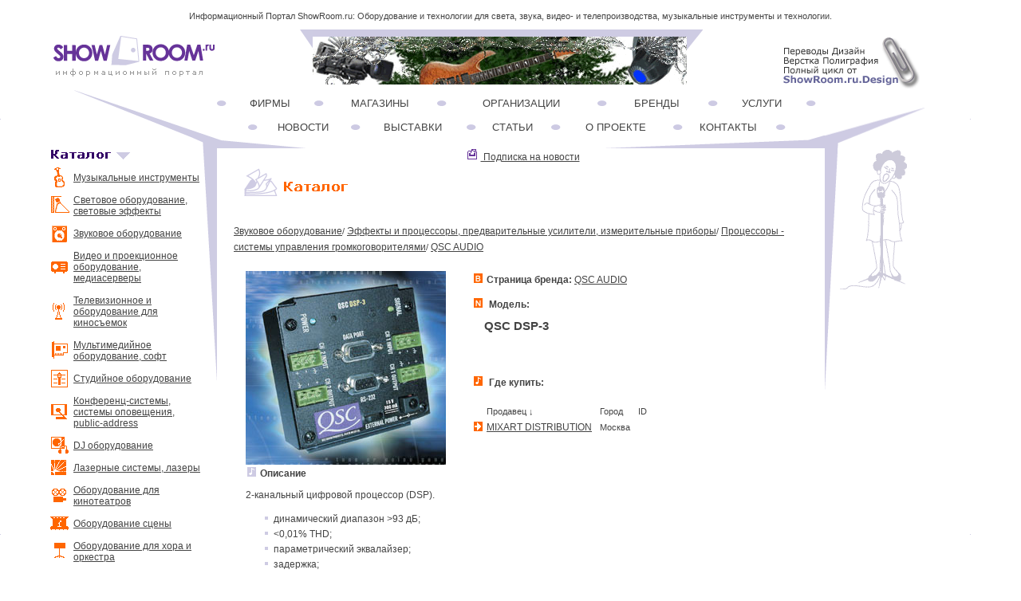

--- FILE ---
content_type: text/html; charset=windows-1251
request_url: http://www.showroom.ru/goods_card.php?g=4324&t=gds
body_size: 5383
content:

 <!DOCTYPE HTML PUBLIC "-//W3C//DTD HTML 4.01 Transitional//EN">
<html>
<head>
   <meta name="keywords" content="Звуковое оборудование, Эффекты и процессоры, предварительные усилители, измерительные приборы, Процессоры - системы управления громкоговорителями, , QSC AUDIO, QSC DSP-3, ">
   <meta name="description" content="Поставщики и где купить  QSC DSP-3">
   <meta name="viewport" content="width=device-width, initial-scale=1" />
   <meta http-equiv="Content-Type" content="text/html; charset=UTF-8">   
   <meta http-equiv="expires" content="{BEST_BEFORE}">
   
<style type="text/css">

body		{font-family: Verdana, Arial, Geneva CY, Sans-Serif;}</style>
   <link type="text/css" rel="stylesheet" href="https://www.showroom.ru/style.css">
   <title> Процессоры - системы управления громкоговорителями QSC AUDIO QSC DSP-3</title>
<script type="text/javascript">   
    function openBigPic(ref){
       var dt = window.open('https://www.showroom.ru'+ref,'_blank',"toolbar=no,menubar=no,scrollbars,width=800,height=600");
    }
 
   </script>

<meta name='yandex-verification' content='777b42214e41a1c0'>
<meta name="google-site-verification" content="wEuYvGIhX3sQADvUDLorAl-NwevPZkLC49gCqid-vaU">  
</head>
<body>

<table border=0 cellSpacing=0 cellPadding=0 width="100%" align=center>
<!-- Заголовок! -->
<tr>
<td align=center>Информационный Портал ShowRoom.ru: Оборудование и технологии для света, звука, видео- и телепроизводства, музыкальные инструменты и технологии.</td>
</tr>
<!-- /Заголовок! -->

<!-- Закладки! -->
<tr >
<td height="2"> </td>
</tr>
<!-- /Закладки! -->
</table>

<table cellspacing=0 cellpadding=0 border=0 align=center width="100%">  
  <tr>
    <td width="5%">

</td><td width="17%"><a href="main.php"><img src="/img/site/logo.gif" width=220 height=78 border=0 alt="Информационный Портал ShowRoom.ru"></a></td><td width="3%"></td>
    <td   width="48%" align=center>  
	    <table cellspacing=0 cellpadding=0 border=0 width="503" >
		  <tr>
		   <td width=16 valign=top><img src="/img/site/ban_top_01.gif" width=16 height=24 alt="Баннер"></td>
		   <td width=468 bgcolor="#cecbe3" style="vertical-align : bottom" height=69>
                        <a href="http://www.showroom.ru/delivery.php" target="blank_"><img src="../img/banners/ban82.gif" border=0 alt=""></a>
                    </td>
		   <td width=20 valign=top height=14><img src="/img/site/ban_top_03.gif" width=20 height=25 alt="Баннер"></td>
		   </tr>
	    </table>	
	</td>
	<td width="3%"></td>
	<td width="19%"><a href="https://www.showroom.ru/news_text.php?n=5274"><img src="/img/site/baraban.gif"  border=0 alt="Переводы, верстка, дизайн"></a></td>
	<td width="5%"> </td>
  </tr>
   <tr><td colspan=7><img src="/img/site/spacer.gif" width=790 height=1 alt=""></td></tr>
</table>


<table cellspacing=0 cellpadding=0 border=0 align=center width="100%">

   <tr>
     <td width="5%"><img src="/img/site/spacer_v.gif" width=1 height=1 alt=""></td>
     <td width="16%" align=right valign=bottom colspan=2><img src="/img/site/top_left_1.gif" width=180 height=73 alt=""></td>
	 <td valign=bottom width="60%" colspan=2>
	   <table cellspacing=0 cellpadding=0 border=0  align=center width="100%">
	     <tr>
            <td colspan=2>
			 <table cellspacing=0 cellpadding=0 border=0 width="100%">
				 <tr>
				   <td width="16%" class=menuTD><a href="firms.php" class=menu1>ФИРМЫ</a></td>				   
				   <td width="20%"  class=menuTD><a href="shops.php" class=menu1>МАГАЗИНЫ</a></td>
 			       <td width="26%"  class=menuTD><a href="orgs.php" class=menu1>ОРГАНИЗАЦИИ</a></td>
				   <td width="18%" class=menuTD ><a href="brands.php" class=menu1>БРЕНДЫ</a></td>
				   <td width="16%"  class=menuTD><a href="srvs.php" class=menu1>УСЛУГИ</a></td>
				   <td width="3%"  class=menuTD> </td>
				 </tr>
				</table>
			</td>
         </tr>
		 <tr>
		 <td colspan=5><img src="/img/site/spacer.gif" width=1 height=10 alt=""></td>
		 </tr>
		 <tr>
            <td colspan=2 align=center>
			<table cellspacing=0 cellpadding=0 border=0 width="90%">
				 <tr>
				   <td width="17%" class=menuTD><a href="news_lst.php" class=menu2>НОВОСТИ</a></td>
				   <td width="19%" class=menuTD><a href="exhibition.php" class=menu2>ВЫСТАВКИ</a></td>
				   <td width="14%" class=menuTD><a href="article.php" class=menu2>СТАТЬИ</a></td>
				   <td width="20%" class=menuTD><a href="about.php" class=menu2>О&nbsp;ПРОЕКТЕ</a></td>
				   <td width="17%" class=menuTD><a href="help.php" class=menu2>КОНТАКТЫ</a></td>
				   <td width="3%" class=menuTD> </td>
				 </tr>
				</table>
			</td>
         </tr>
		 <tr>
		   <td valign=bottom><img src="/img/site/top_left_2.gif" width=113 height=16 alt=""></td>
		   <td align=right ><img src="/img/site/top_right_left.gif" width=278 height=16 alt=""></td>
		 </tr>
	   </table>	 
	 </td>
      <td  width="14%" valign=bottom colspan=2><img src="/img/site/top_right_.gif" width=175 height=73 alt=""></td>
	  <td width="5%"><img src="/img/site/spacer_v.gif" width=1 height=1 alt=""></td>
   </tr>   

<tr>
  <td width="5%"><img src="/img/site/spacer_v.gif" width=1 height=1 alt=""></td>
  <td width="15%" align=right valign=top>
	<table cellspacing=0 cellpadding=0 border=0 width="100%" class="catalog">
      
        <tr>
	       <td valign=top colspan=2 > <img src="/img/site/cat_menu_.gif" alt="Каталог"></td>
		 </tr>
		<!-- CATALOG --> <tr>
	<td align=right    valign=middle style="padding : 0 5 0 0;"><img src="/img/icons/ilogo2.gif" width=25 height=25 alt="Музыкальные инструменты"></td>
	<td  id="catalog"><a href="/categories.php?c=2" class="catalog">Музыкальные инструменты</a></td>
</tr>
<tr>
	<td align=right    valign=middle style="padding : 0 5 0 0;"><img src="/img/icons/ilogo11.gif" width=25 height=25 alt="Световое оборудование, световые эффекты"></td>
	<td  id="catalog"><a href="/categories.php?c=11" class="catalog">Световое оборудование, световые эффекты</a></td>
</tr>
<tr>
	<td align=right    valign=middle style="padding : 0 5 0 0;"><img src="/img/icons/ilogo9.gif" width=25 height=25 alt="Звуковое оборудование"></td>
	<td  id="catalog"><a href="/categories.php?c=9" class="catalog">Звуковое оборудование</a></td>
</tr>
<tr>
	<td align=right    valign=middle style="padding : 0 5 0 0;"><img src="/img/icons/ilogo129.gif" width=25 height=25 alt="Видео и проекционное оборудование, медиасерверы"></td>
	<td  id="catalog"><a href="/categories.php?c=129" class="catalog">Видео и проекционное оборудование, медиасерверы</a></td>
</tr>
<tr>
	<td align=right    valign=middle style="padding : 0 5 0 0;"><img src="/img/icons/ilogo142.gif" width=25 height=25 alt="Телевизионное и оборудование для киносъемок"></td>
	<td  id="catalog"><a href="/categories.php?c=142" class="catalog">Телевизионное и оборудование для киносъемок</a></td>
</tr>
<tr>
	<td align=right    valign=middle style="padding : 0 5 0 0;"><img src="/img/icons/ilogo134.gif" width=25 height=25 alt="Мультимедийное оборудование, софт"></td>
	<td  id="catalog"><a href="/categories.php?c=134" class="catalog">Мультимедийное оборудование, софт</a></td>
</tr>
<tr>
	<td align=right    valign=middle style="padding : 0 5 0 0;"><img src="/img/icons/ilogo137.gif" width=25 height=25 alt="Студийное оборудование"></td>
	<td  id="catalog"><a href="/categories.php?c=137" class="catalog">Студийное оборудование</a></td>
</tr>
<tr>
	<td align=right    valign=middle style="padding : 0 5 0 0;"><img src="/img/icons/ilogo132.gif" width=25 height=25 alt="Конференц-системы, системы оповещения, public-address"></td>
	<td  id="catalog"><a href="/categories.php?c=132" class="catalog">Конференц-системы, системы оповещения, public-address</a></td>
</tr>
<tr>
	<td align=right    valign=middle style="padding : 0 5 0 0;"><img src="/img/icons/ilogo128.gif" width=25 height=25 alt="DJ оборудование"></td>
	<td  id="catalog"><a href="/categories.php?c=128" class="catalog">DJ оборудование</a></td>
</tr>
<tr>
	<td align=right    valign=middle style="padding : 0 5 0 0;"><img src="/img/icons/ilogo130.gif" width=25 height=25 alt="Лазерные системы, лазеры"></td>
	<td  id="catalog"><a href="/categories.php?c=130" class="catalog">Лазерные системы, лазеры</a></td>
</tr>
<tr>
	<td align=right    valign=middle style="padding : 0 5 0 0;"><img src="/img/icons/ilogo135.gif" width=25 height=25 alt="Оборудование для кинотеатров"></td>
	<td  id="catalog"><a href="/categories.php?c=135" class="catalog">Оборудование для кинотеатров</a></td>
</tr>
<tr>
	<td align=right    valign=middle style="padding : 0 5 0 0;"><img src="/img/icons/ilogo136.gif" width=25 height=25 alt="Оборудование сцены"></td>
	<td  id="catalog"><a href="/categories.php?c=136" class="catalog">Оборудование сцены</a></td>
</tr>
<tr>
	<td align=right    valign=middle style="padding : 0 5 0 0;"><img src="/img/icons/ilogo140.gif" width=25 height=25 alt="Оборудование для хора и оркестра"></td>
	<td  id="catalog"><a href="/categories.php?c=140" class="catalog">Оборудование для хора и оркестра</a></td>
</tr>
<tr>
	<td align=right    valign=middle style="padding : 0 5 0 0;"><img src="/img/icons/ilogo138.gif" width=25 height=25 alt="Специальная мебель, рэки, кофры, кейсы, чехлы, стойки"></td>
	<td  id="catalog"><a href="/categories.php?c=138" class="catalog">Специальная мебель, рэки, кофры, кейсы, чехлы, стойки</a></td>
</tr>
<tr>
	<td align=right    valign=middle style="padding : 0 5 0 0;"><img src="/img/icons/ilogo131.gif" width=25 height=25 alt="Коммутация, кабели, разъемы"></td>
	<td  id="catalog"><a href="/categories.php?c=131" class="catalog">Коммутация, кабели, разъемы</a></td>
</tr>

<tr>
	<td align=right    valign=middle style="padding : 0 5 0 0;"><img src="/img/icons/ilogo139.gif" width=25 height=25 alt="Специальная пресса, литература, ноты"></td>
	<td  id="catalog"><a href="/categories.php?c=139" class="catalog">Специальная пресса, литература, ноты</a></td>
</tr>
<tr>
	<td align=right    valign=middle style="padding : 0 5 0 0;"><img src="/img/icons/ilogo567.gif" width=25 height=25 alt="WWW-ресурсы"></td>
	<td  id="catalog"><a href="/categories.php?c=567" class="catalog">WWW-ресурсы</a></td>
</tr>


 <!-- /CATALOG -->
		<tr>
		  <td height=10 colspan=2 align=center><img src="/img/site/spacer.gif" height=10 width=1 alt=""></td>
		</tr>
		<!-- тут был скрипт нашего поиска -->
<tr><td></td></tr>
	
<tr>
		 <td height=10 colspan=2 align=center><img src="/img/site/spacer.gif" height=10 width=1 alt=""></td>
		</tr>
		
<tr><td valign=top colspan=2 >
<div class="yandexform" onclick="return {type: 2, logo: 'rb', arrow: true, webopt: false, websearch: false, bg: '#CCCCFF', 
fg: '#000000', fontsize: 1, suggest: true, site_suggest: true, encoding: 'windows-1251'}">
<form action="https://yandex.ru/sitesearch" method="get"><input type="hidden" name="searchid" value="153981">
<input name="text"><input type="submit" value="Найти"></form>
</div><script type="text/javascript" src="https://site.yandex.net/load/form/1/form.js" charset="utf-8"></script>
</td></tr>

<tr> <td colspan=2>
<div></div>
                               </td>
		</tr>    
<tr>
		  <td colspan=2>
                                <img src="/img/site/img.png" alt=""></td>
		</tr>    

</table>  

</td>
 <td width="1%" align=right valign=top ><img src="/img/site/top_left_3.gif" width=18 height=337 alt=""></td>
 <td width="60%" align=center valign=top style="padding: 5 15 5 10 border-color: #cecbe3; border-left: solid 0px; border-right: solid 0px;" colspan=2 >
<table cellspacing=0 cellpadding=0 border=0  align=center width="100%">
<tr>
<a class="catalog" href="subscription/index.html"> <img src="/img/site/rass.gif" width="15" height="15" vspace=0 hspace=4 border=0 alt="Подписка"> Подписка на новости</a>    
 <!-- тут был наш Поиск -->
<!-- тут была Обратная связь -->
	 
	<tr>
	<td width=3%> &nbsp;</td>
	<td width=94% colspan=3>
	 &nbsp;&nbsp;<a href="/catalog.php"><img  src="/img/site/cat.gif" width=144  height=50 border=0></a></td>
	</tr>
	
	 
	 
	 <tr>
	 <td colspan=4><img src="/img/site/spacer.gif" width=1  height=20></td>
	 </tr>
	 <tr>
		 <td width=3%>
		 <td  width=90%><a href='categories.php?c=9'class=text>Звуковое оборудование</a>/ <a href='categories.php?c=252'class=text>Эффекты и процессоры, предварительные усилители, измерительные приборы</a>/ <a href='cat_brands.php?c=1135' class=text>Процессоры - системы управления громкоговорителями</a>/ <a href='goods_lst.php?c=1135&b=173' class=text>QSC AUDIO</a></td>
		 <td width=4% valign=top></td>
		 <td width=3%> &nbsp;</td>
	 </tr>
	 <tr>
		 <td width=3%>
		 <td  width=90%  ></td>
		 <td width=4% valign=top></td>
		 <td width=3%> &nbsp;</td>
	 </tr>
	 <tr> 
	    <td width=3%>&nbsp;</td>
		<td class=text1 width=94% style="padding: 0  0 0 15;" colspan=2>
		<div id="bleft"><img src="/img/goods/mpic4324.jpg" border=0 vspace=0 style=" border-right : 25px solid White; " alt="QSC DSP-3"></div>
		<div id="bleft">
<img  src="/img/site/brand.gif" width=15 height=15>&nbsp;<b>Страница  бренда: <a href='brand_card.php?c=1135&b=173' class=text>QSC AUDIO</a></b>		       
<p>
<img  src="/img/site/name.gif" width=15 height=15>&nbsp; <b>Модель:</b> <h1>QSC DSP-3 </h1>

<br><br>
<p><img  src="/img/site/punkt_o.gif" width=15 height=15>&nbsp; <b>Где купить:</b><br> 
				<br><table cellspacing=0 cellpadding=0>
				<tr>
				   <td ><img src="/img/site/spacer.gif" width=10 height=1> </td>
				  <td >Продавец &#8595; </a></td>
				  <td ><img src="/img/site/spacer.gif" width=10 height=1> </td>
				  <td>Город</td>
				  <td ><img src="/img/site/spacer.gif" width=10 height=1> </td>
				                            <td>ID</td>
				 </tr>
				
				   <tr>
				   <td ><img src="/img/site/sales.gif" width=15 height=15>&nbsp; </td>
				  <td ><a href="firm_card.php?f=77" class=text>MIXART DISTRIBUTION</a></td>
				  <td ><img src="/img/site/spacer.gif" width=10 height=1> </td>
				  <td><!--1-->Москва</td>
				  <td ><img src="/img/site/spacer.gif" width=10 height=1> </td>
				  <td></td>
				 </tr>
				     
				</table>      
				<br>
						
</div>	
		<div id="bcentr" class=text1>
		      <p><img  src="/img/site/punkt.gif" width=15 height=15>&nbsp;<b>Описание</b><p>2-канальный цифровой процессор (DSP). 
<p>
<ul><li>динамический диапазон >93 дБ; 
</li><li><0,01% THD; 
</li><li>параметрический эквалайзер; 
</li><li>задержка; 
</li><li>динамическая обработка; 
</li><li>лимитер; 
</li><li>кроссовер; 
</li><li>фильтры НЧ/ВЧ; 
</li><li>евроблок вход/выход</li></ul>	
			   <br>	<br>			
			    
			     
				
				
				
		 
			    
				
			</div> 
			  </td>
			  <td width=3%>&nbsp;</td>
			</tr>

	<tr>
	 <td colspan=4><img src="/img/site/spacer.gif" width=1  height=20></td>
	 </tr>		
			
	 <tr>
		 <td width=3%></td>
		 <td  width=92%  colspan=2 class=text1><div id=bleft> <a href="/delivery.php?c={ID_CAT}"style="color: #9999cc">Подписаться</a>&nbsp;&nbsp;</div> <div id=bleft><a href="/delivery.php?c={ID_CAT}"><img src="/img/site/signup.gif" width=15 height=15 border=0 vspace=0 alt="подписаться на рассылку"></a></div></td>			 
		 <td width=3%> &nbsp;</td>
	 </tr>
	 <tr>
	    <td width=3%>&nbsp;</td>
		 <td class=text width=94%><a href="" class=catalog>Назад</a></td>
	    <td width=3%>&nbsp;</td>
	</tr>
	<tr>
	 <td colspan=4><img src="/img/site/spacer.gif" width=1  height=10></td>
	 </tr>
	
		



</tr>
</table> 
  </td>
  
  <td width="1%" align=left valign=top ><img src="/img/site/m_right.gif" width=16 height=467 alt=""></td>


  <td width="13%" valign=top>
  <table width=160 cellpadding=0 cellspacing=0 border=0 >

<tr><td ><img src="/img/site/singer.gif" width=100 height=180></td></tr>

                 <tr>
		  <td class=text style=" padding: 20 0 10 3 " width="165" height="600">


<!-- Яндекс.Директ -->

<!-- Яндекс.Маркет -->

</td>
		 </tr>
		 <tr>
		  <td class=text style=" padding: 40 10 10 10 ">
                    
<!-- STAT --> <span style="color: #9999cc; font-weight: bold;" >Статистика</span><br><a href="/firms.php" class=text>Фирм</a> - 312 <br><a href="/brands.php" class=text>Брендов</a> - 1945 <br><a href="/shops.php" class=text>Магазинов</a> - 159 <br><a href="/catalog.php" class=text>Товаров</a> - 5981 <br><br>&nbsp;&nbsp;&nbsp;&nbsp;&nbsp;&nbsp;&nbsp;&nbsp;&nbsp;&nbsp; &nbsp;&nbsp;&nbsp;&nbsp;&nbsp;&nbsp;7.02.25 <!-- /STAT -->
		  </td>
		 </tr>
	</table>
   </td>
   <td width="5%"><img src="/img/site/spacer_v.gif" width=1 height=1 alt=""></td>
</tr>

<tr>
<td width="5%"><img src="/img/site/spacer_v.gif" width=1 height=1 alt=""></td>
  <td align=right width="16%" style="vertical-align : bottom" colspan=2><img src="/img/site/bot_left_1.gif" alt=""></td>
  <td width="24%" style="vertical-align : bottom" ><img src="/img/site/bot_left_2.gif" alt=""></td>
  <td align=right width="36%" valign=top><img src="/img/site/bot_right_1.gif" alt=""></td>
  <td width="14%" colspan=2  valign=top><img src="/img/site/bot_right_2.gif" alt=""></td>
<td width="7%"><img src="/img/site/spacer_v.gif" width=1 height=1 alt=""></td>
</tr>
 <tr>
 <td width="5%"><img src="/img/site/spacer_v.gif" width=1 height=1 alt=""></td>
   <td width="16%" align=right valign=top colspan=2><img src="/img/site/new_sr_83.gif" alt=""></td>
   <td width="60%" valign=top colspan=2>
      <table width="100%" cellspacing=0 cellpadding=0 border=0>
	    <tr>
		  <td valign=top><img src="/img/site/bot_left_4.gif" alt=""></td>
		  <td valign=top align=right><img src="/img/site/bot_right_3.gif" alt=""></td>
		 </tr>
		 <tr>
		  <td colspan=2  align=center background="https://www.showroom.ru/img/site/fon.gif">
		   <a href="news_lst.php"  class=catalog>новости</a> &middot;&nbsp;<a href="exhibition.php"  class=catalog>выставки</a> &middot;&nbsp;<a href="article.php"  class=catalog>статьи</a> &middot;&nbsp;<a href="about.php"  class=catalog>о&nbsp;проекте</a>  &middot;&nbsp;<a href="help.php"  class=catalog>помощь</a>  &middot;&nbsp;<a href="brands.php"  class=catalog>бренды</a> &middot;&nbsp;<a href="shops.php"  class=catalog>магазины</a> &middot;&nbsp;<a href="firms.php"  class=catalog>фирмы</a> &middot;&nbsp;<a href="orgs.php"  class=catalog>организации</a> &middot;&nbsp;<a href="srvs.php"  class=catalog>услуги</a>
		  </td>
		 </tr>
		 <tr>
		   <td width="40%" align=right valign=bottom><img src="/img/site/ad_pic_.gif" width=170 height=110 vspace=10 alt="ShowRoom.ru Свет, звук, студия"></td>
		   <td width="60%" style="vertical-align : bottom; padding-left: 15;"    >
		   <br>
		   <p class=cr>Контакты: <a href="mailto:info@showroom.ru" class=cr>info@showroom.ru</a><br>
                   <p class=cr>Copyright &copy; 2004-2024 <a href="https://www.showroom.ru/about.php#p5" class=cr>ShowRoom.ru, Издатель ИП Щелканов</a>        
		   <p class=cr>Создание сайта:  <a rel="nofollow" href="https://www.allaza.ru" class=cr target="_blank"><img src="/img/site/allaza1.gif" border=0 alt="Создание сайта"></a>                 
             

		   </td>
		 </tr>
	  </table>
   </td>
   <td width="14%" valign=top colspan=2><img src="/img/site/bot_right_4_.gif" alt=""><br>


<p>
<p>
<!--LiveInternet counter-->
<script type="text/javascript"><!-- 
document.write('<a href="https://www.liveinternet.ru/click" '+ 'target=_blank><img src="https://counter.yadro.ru/hit?t57.9;r'+escape(document.referrer)+((typeof(screen)=='undefined')?'':';s'+screen.width+'*'+screen.height+'*'+(screen.colorDepth?screen.colorDepth:screen.pixelDepth))+';u'+escape(document.URL)+';i'+escape('Жж'+document.title.substring(0,80))+';'+Math.random()+'" alt="" title="LiveInternet" '+'border=0 width=88 height=31><\/a>');
//-->
</script>
<!--/LiveInternet-->


</td>
   <td width="5%"><img src="/img/site/spacer_v.gif" width=1 height=1 alt=""></td>
 </tr>
</table>


<!-- OURS PARTNERS -->
<table border=0 cellSpacing=0 cellPadding=0 width="100%" align=center>
<tr>
<td  class=catalog2>&nbsp;&nbsp;&nbsp;&nbsp;&nbsp;

 <!-- сюда вставлять партнеров! -->
</td>
</tr>

<tr>
<td class=catalog2 height="25" background="https://www.showroom.ru/img/site/fon.gif">&nbsp;&nbsp;&nbsp;&nbsp;&nbsp;Обращаем ваше внимание на то, что данный сайт носит исключительно информационный характер и ни при каких условиях не является публичной офертой, определяемой положениями Статьи 437 (2) Гражданского кодекса РФ.&nbsp;&nbsp;&nbsp;&nbsp;&nbsp;
<br>&nbsp;&nbsp;&nbsp;&nbsp;&nbsp. 
</td>
</tr>

</table>
<!-- /OUR PARTNERS -->
</body>
</html>

